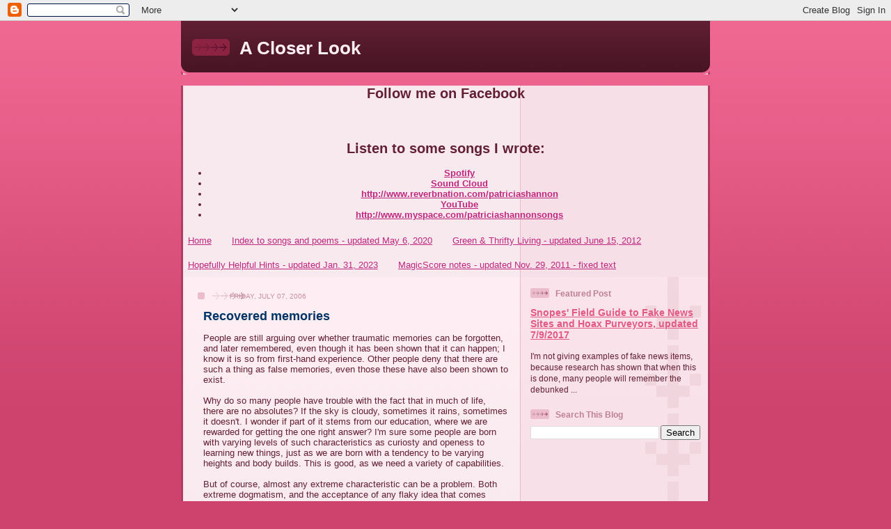

--- FILE ---
content_type: text/html; charset=UTF-8
request_url: https://patriciashannon.blogspot.com/b/stats?style=BLACK_TRANSPARENT&timeRange=ALL_TIME&token=APq4FmBVv5oCrXE0666Sp6f-5N6fLmKC3P-9NDoQ-7Cc7W-yWiXCtTlISfGN0xkO09B831mtxqmmlSWHwWPsC02_kWai2hnq3Q
body_size: -36
content:
{"total":4456250,"sparklineOptions":{"backgroundColor":{"fillOpacity":0.1,"fill":"#000000"},"series":[{"areaOpacity":0.3,"color":"#202020"}]},"sparklineData":[[0,1],[1,2],[2,1],[3,1],[4,1],[5,1],[6,53],[7,100],[8,71],[9,7],[10,2],[11,5],[12,1],[13,1],[14,1],[15,1],[16,1],[17,1],[18,1],[19,1],[20,1],[21,1],[22,0],[23,1],[24,3],[25,3],[26,2],[27,2],[28,1],[29,2]],"nextTickMs":36734}

--- FILE ---
content_type: text/html; charset=utf-8
request_url: https://www.google.com/recaptcha/api2/aframe
body_size: 267
content:
<!DOCTYPE HTML><html><head><meta http-equiv="content-type" content="text/html; charset=UTF-8"></head><body><script nonce="X9V7llulmiIqwKr3PmG9yg">/** Anti-fraud and anti-abuse applications only. See google.com/recaptcha */ try{var clients={'sodar':'https://pagead2.googlesyndication.com/pagead/sodar?'};window.addEventListener("message",function(a){try{if(a.source===window.parent){var b=JSON.parse(a.data);var c=clients[b['id']];if(c){var d=document.createElement('img');d.src=c+b['params']+'&rc='+(localStorage.getItem("rc::a")?sessionStorage.getItem("rc::b"):"");window.document.body.appendChild(d);sessionStorage.setItem("rc::e",parseInt(sessionStorage.getItem("rc::e")||0)+1);localStorage.setItem("rc::h",'1765480038967');}}}catch(b){}});window.parent.postMessage("_grecaptcha_ready", "*");}catch(b){}</script></body></html>